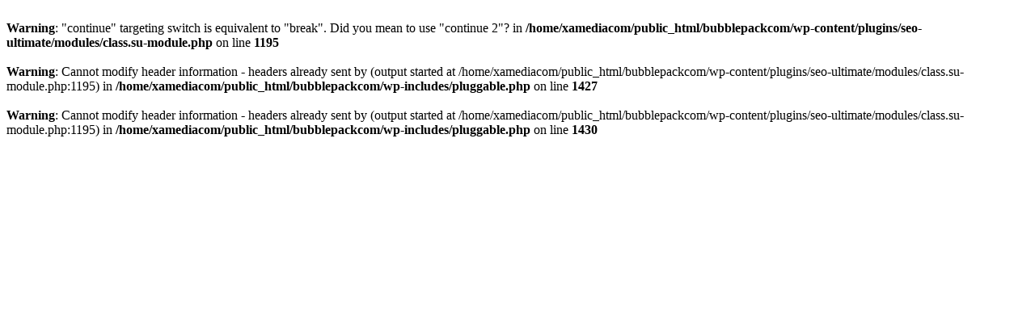

--- FILE ---
content_type: text/html; charset=UTF-8
request_url: http://bubblepack.com.my/product/baby-roll-mini-stretch-film-100-mm-x-250-gram-x20-quantity/
body_size: 901
content:
<br />
<b>Warning</b>:  "continue" targeting switch is equivalent to "break". Did you mean to use "continue 2"? in <b>/home/xamediacom/public_html/bubblepackcom/wp-content/plugins/seo-ultimate/modules/class.su-module.php</b> on line <b>1195</b><br />
<br />
<b>Warning</b>:  Cannot modify header information - headers already sent by (output started at /home/xamediacom/public_html/bubblepackcom/wp-content/plugins/seo-ultimate/modules/class.su-module.php:1195) in <b>/home/xamediacom/public_html/bubblepackcom/wp-includes/pluggable.php</b> on line <b>1427</b><br />
<br />
<b>Warning</b>:  Cannot modify header information - headers already sent by (output started at /home/xamediacom/public_html/bubblepackcom/wp-content/plugins/seo-ultimate/modules/class.su-module.php:1195) in <b>/home/xamediacom/public_html/bubblepackcom/wp-includes/pluggable.php</b> on line <b>1430</b><br />
